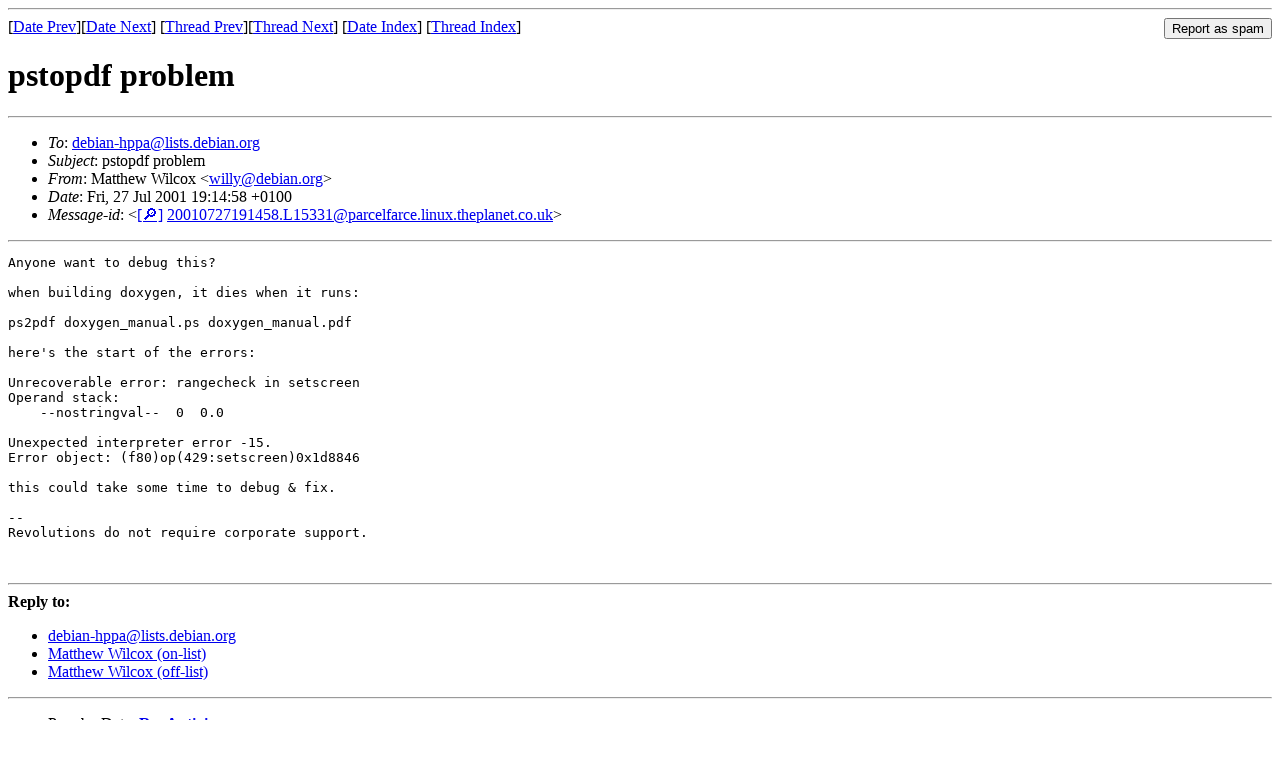

--- FILE ---
content_type: text/html
request_url: https://lists.debian.org/debian-hppa/2001/07/msg00040.html
body_size: 1322
content:
<!-- MHonArc v2.6.19 -->
<!--X-Subject: pstopdf problem -->
<!--X-From-R13: [nggurj Ivypbk &#60;jvyylNqrovna.bet> -->
<!--X-Date: Fri, 27 Jul 2001 13:15:15 &#45;0500 -->
<!--X-Message-Id: 20010727191458.L15331@parcelfarce.linux.theplanet.co.uk -->
<!--X-Content-Type: text/plain -->
<!--X-Head-End-->
<!DOCTYPE HTML PUBLIC "-//W3C//DTD HTML 4.01 Transitional//EN"
        "http://www.w3.org/TR/html4/loose.dtd">
<html>
<head>
<title>pstopdf problem</title>
<link rev="made" href="mailto:willy@debian.org">
<link rel="index" href="maillist.html">
<link rel="top" href="threads.html">
<link rel="up" href="msg00040.html">
<link rel="prev" href="msg00037.html">
<link rel="next" href="msg00041.html">
<meta name="viewport" content="width=device-width, initial-scale=1">
<style>
pre {
  white-space: pre-wrap;
}
</style>
</head>
<body>
<!--X-Body-Begin-->
<!--X-User-Header-->
<!--X-User-Header-End-->
<!--X-TopPNI-->
<hr>
<form method="POST" action="/cgi-bin/spam-report.pl">
<input type="hidden" name="listname" value="debian-hppa" />
<input type="hidden" name="msg" value="msg00040.html" />
<input type="hidden" name="date" value="2001/07" />
<input type="submit" value="Report as spam" style="float: right"  />

[<a href="msg00038.html">Date Prev</a>][<a href="msg00041.html">Date Next</a>]
[<a href="msg00037.html">Thread Prev</a>][<a href="msg00041.html">Thread Next</a>]
[<a href="maillist.html#00040">Date Index</a>]
[<a href="threads.html#00040">Thread Index</a>]
</form>


<!--X-TopPNI-End-->
<!--X-MsgBody-->
<!--X-Subject-Header-Begin-->
<h1>pstopdf problem</h1>
<hr>
<!--X-Subject-Header-End-->
<!--X-Head-of-Message-->
<ul>
<li><em>To</em>: <a href="mailto:debian-hppa%40lists.debian.org">debian-hppa@lists.debian.org</a></li>
<li><em>Subject</em>: pstopdf problem</li>
<li><em>From</em>: Matthew Wilcox &lt;<a href="mailto:willy%40debian.org">willy@debian.org</a>&gt;</li>
<li><em>Date</em>: Fri, 27 Jul 2001 19:14:58 +0100</li>
<li><em>Message-id</em>: &lt;<A HREF="/msgid-search/20010727191458.L15331@parcelfarce.linux.theplanet.co.uk">[&#128270;]</a>&nbsp;<a href="msg00040.html">20010727191458.L15331@parcelfarce.linux.theplanet.co.uk</A>&gt;</li>
</ul>
<!--X-Head-of-Message-End-->
<!--X-Head-Body-Sep-Begin-->
<hr>
<!--X-Head-Body-Sep-End-->
<!--X-Body-of-Message-->
<pre>
Anyone want to debug this?

when building doxygen, it dies when it runs:

ps2pdf doxygen_manual.ps doxygen_manual.pdf

here's the start of the errors:

Unrecoverable error: rangecheck in setscreen
Operand stack:
    --nostringval--  0  0.0

Unexpected interpreter error -15.
Error object: (f80)op(429:setscreen)0x1d8846

this could take some time to debug &amp; fix.

-- 
Revolutions do not require corporate support.


</pre>
<!--X-Body-of-Message-End-->
<!--X-MsgBody-End-->
<!--X-Follow-Ups-->
<hr />
<strong>Reply to:</strong>
<ul>
  <li><a href="mailto:debian-hppa&#64;lists.debian.org?in-reply-to=&lt;20010727191458.L15331@parcelfarce.linux.theplanet.co.uk&gt;&amp;subject=Re:%20pstopdf problem">debian-hppa&#64;lists.debian.org</a></li>
  <li><a href="mailto:willy@debian.org?in-reply-to=&lt;20010727191458.L15331@parcelfarce.linux.theplanet.co.uk&gt;&amp;subject=Re:%20pstopdf problem&amp;cc=debian-hppa&#64;lists.debian.org">Matthew Wilcox (on-list)</a></li>
  <li><a href="mailto:willy@debian.org?in-reply-to=&lt;20010727191458.L15331@parcelfarce.linux.theplanet.co.uk&gt;&amp;subject=Re:%20pstopdf problem">Matthew Wilcox (off-list)</a></li>
</ul>
<hr />
<!--X-Follow-Ups-End-->
<!--X-References-->
<!--X-References-End-->
<!--X-BotPNI-->
<ul>
<li>Prev by Date:
<strong><a href="msg00038.html">Re: Antivirus</a></strong>
</li>
<li>Next by Date:
<strong><a href="msg00041.html">installation on a B132L+</a></strong>
</li>
<li>Previous by thread:
<strong><a href="msg00037.html">K200 can&#xB4;t boot</a></strong>
</li>
<li>Next by thread:
<strong><a href="msg00041.html">installation on a B132L+</a></strong>
</li>
<li>Index(es):
<ul>
<li><a href="maillist.html#00040"><strong>Date</strong></a></li>
<li><a href="threads.html#00040"><strong>Thread</strong></a></li>
</ul>
</li>
</ul>

<!--X-BotPNI-End-->
<!--X-User-Footer-->
<!--X-User-Footer-End-->
</body>
</html>
